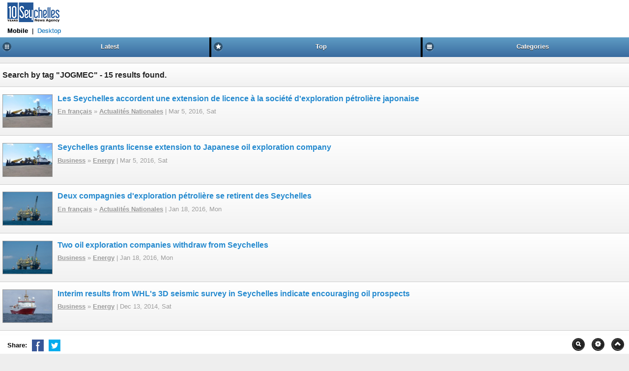

--- FILE ---
content_type: text/html; charset=UTF-8
request_url: http://m.seychellesnewsagency.com/search_news.php?tag=JOGMEC
body_size: 4304
content:
<!DOCTYPE html>

<html>
<head>
	<base href="http://m.seychellesnewsagency.com/">
	<META http-equiv="Content-Type" content="text/html; charset=utf-8">
		<title>Seychelles News Agency</title>
	<meta name="title" content="Seychelles News Agency" />
	<meta http-equiv="Description" content="Seychelles News Agency is a real time news provider in English that informs its readers about the latest Seychelles news. Seychelles News Agency publish the latest economic, political and cultural news that take place in the Seychelles. Foreign media analysis and World News in brief are also part of the web site.">
	<meta http-equiv="Keywords" content="seychelles, news, newsletter">
	<meta name="Author" content="M3 Web - http://m3web.bg">
	<link rel="shortcut icon" type="image/x-icon" href="http://www.seychellesnewsagency.com/favicon.ico"> 
		<LINK REL="alternate" TITLE="SeychellesNewsAgency.com RSS" HREF="http://www.seychellesnewsagency.com/rss" TYPE="application/rss+xml">
	
	<script src="http://code.jquery.com/jquery-1.9.1.min.js"></script>
	<script src="http://www.seychellesnewsagency.com/js/jquery.cookie.js"></script>
	<script src="http://www.seychellesnewsagency.com/js/jquery.infinitescroll.js"></script>
	<script src="http://www.seychellesnewsagency.com/js/scripts.js"></script>
	<meta name="viewport" content="width=device-width, initial-scale=1"> 
	
	<style>
		@import url(http://www.seychellesnewsagency.com/css/style_mobi02.css?m=2); 
	</style>
	<script language="JavaScript">
		var now = new Date();
		
	    $( document ).on( "pagechange", function( event ) { 
		  FB.XFBML.parse();
		} );
		
	</script>
	
</head>

<body>
<div id="search_news">

	<header>
		<a href="./" id="logo" title="Back to Home"><img src="http://www.seychellesnewsagency.com/images/mobile/mobile_Seychelles_NewsAgency_Logo.png" alt="" /></a>
		<div class="clear"></div>
		<div id="mobile_desktop"><b>Mobile</b> &nbsp;|&nbsp; <a href="//www.seychellesnewsagency.com/search_news.php?tag=JOGMEC&">Desktop</a></div>
		<div class="clear"></div>
		<nav role="navigation">
			<ul>
				<li>
					<a href="index.php?tab=latest" title="Latest">
						<span class="ui-btn-inner">
							<span class="ui-btn-text">Latest</span>
							<span class="ui-icon ui-icon-grid ui-icon-shadow">&nbsp;</span>
						</span>
					</a>
				</li>
				<li>
					<a href="index.php?tab=top" title="Top">
						<span class="ui-btn-inner">
							<span class="ui-btn-text">Top</span>
							<span class="ui-icon ui-icon-star ui-icon-shadow">&nbsp;</span>
						</span>
					</a>
				</li>
				<li>
					<a href="categories_list.php"  title="Categories">
						<span class="ui-btn-inner">
							<span class="ui-btn-text">Categories</span>
							<span class="ui-icon ui-icon-bars ui-icon-shadow">&nbsp;</span>
						</span>
					</a>
				</li>
			</ul>
		</nav>		
	</header><!-- /header -->
	
	<div id="more_options">
		<ul>
			<li><a href="site_login.php">Login</a></li>
		</ul>
	</div><!-- /panel -->
	
	<main role="main">
	<div class="banner" style="padding: 10px 0; text-align: center; width: 100%; max-width: 100%;">
	<!--/* Revive Adserver Javascript Tag v3.0.2 */-->

<!--/*
  * The backup image section of this tag has been generated for use on a
  * non-SSL page. If this tag is to be placed on an SSL page, change the
  *   'http://www.oneclick.bg/openx/www/delivery/...'
  * to
  *   'https://www.oneclick.bg/openx/www/delivery/...'
  *
  * This noscript section of this tag only shows image banners. There
  * is no width or height in these banners, so if you want these tags to
  * allocate space for the ad before it shows, you will need to add this
  * information to the <img> tag.
  *
  * If you do not want to deal with the intricities of the noscript
  * section, delete the tag (from <noscript>... to </noscript>). On
  * average, the noscript tag is called from less than 1% of internet
  * users.
  */-->

<script type='text/javascript'><!--//<![CDATA[
   var m3_u = (location.protocol=='https:'?'https://www.oneclick.bg/openx/www/delivery/ajs.php':'http://www.oneclick.bg/openx/www/delivery/ajs.php');
   var m3_r = Math.floor(Math.random()*99999999999);
   if (!document.MAX_used) document.MAX_used = ',';
   document.write ("<scr"+"ipt type='text/javascript' src='"+m3_u);
   document.write ("?zoneid=57");
   document.write ('&amp;cb=' + m3_r);
   if (document.MAX_used != ',') document.write ("&amp;exclude=" + document.MAX_used);
   document.write (document.charset ? '&amp;charset='+document.charset : (document.characterSet ? '&amp;charset='+document.characterSet : ''));
   document.write ("&amp;loc=" + escape(window.location));
   if (document.referrer) document.write ("&amp;referer=" + escape(document.referrer));
   if (document.context) document.write ("&context=" + escape(document.context));
   if (document.mmm_fo) document.write ("&amp;mmm_fo=1");
   document.write ("'><\/scr"+"ipt>");
//]]>--></script><noscript><a href='http://www.oneclick.bg/openx/www/delivery/ck.php?n=a9a8319a&amp;cb=INSERT_RANDOM_NUMBER_HERE' target='_blank'><img src='http://www.oneclick.bg/openx/www/delivery/avw.php?zoneid=57&amp;cb=INSERT_RANDOM_NUMBER_HERE&amp;n=a9a8319a' border='0' alt='' /></a></noscript>

</div><div id="search_news_2">
		<ul id="news_list" class="ui-listview">
	<li><h3><b>Search by tag &quot;JOGMEC&quot; - 15</b> results found.</h3></li>
		<li>
			<a href="view_news.php?id=4730" class="photo" onclick="$.mobile.changePage( this.href, { transition: 'slide'} ); return false; "><img src="http://www.seychellesnewsagency.com/media/images/2016-03/photo_small_4730.jpg" hspace="0" vspace="0" border="0" /></a>
			<h2><a href="view_news.php?id=4730" onclick="$.mobile.changePage( this.href, { transition: 'slide'} ); return false; ">Les Seychelles accordent une extension de licence à la société d'exploration pétrolière japonaise</a></h2>
			<div class="newsdate"><a href="index.php?tab=category&category_id=6">En français</a> &raquo; <a href="index.php?tab=category&category_id=28">Actualités Nationales</a> <span>|</span> Mar 5, 2016, Sat</div>
			<div style="clear:both"></div>	
		</li>
	
		<li>
			<a href="view_news.php?id=4722" class="photo" onclick="$.mobile.changePage( this.href, { transition: 'slide'} ); return false; "><img src="http://www.seychellesnewsagency.com/media/images/2016-03/photo_small_4722.jpg" hspace="0" vspace="0" border="0" /></a>
			<h2><a href="view_news.php?id=4722" onclick="$.mobile.changePage( this.href, { transition: 'slide'} ); return false; ">Seychelles grants license extension to Japanese oil exploration company</a></h2>
			<div class="newsdate"><a href="index.php?tab=category&category_id=1">Business</a> &raquo; <a href="index.php?tab=category&category_id=10">Energy</a> <span>|</span> Mar 5, 2016, Sat</div>
			<div style="clear:both"></div>	
		</li>
	
		<li>
			<a href="view_news.php?id=4449" class="photo" onclick="$.mobile.changePage( this.href, { transition: 'slide'} ); return false; "><img src="http://www.seychellesnewsagency.com/media/images/2016-01/photo_small_4449.jpg" hspace="0" vspace="0" border="0" /></a>
			<h2><a href="view_news.php?id=4449" onclick="$.mobile.changePage( this.href, { transition: 'slide'} ); return false; ">Deux compagnies d'exploration pétrolière se retirent des Seychelles</a></h2>
			<div class="newsdate"><a href="index.php?tab=category&category_id=6">En français</a> &raquo; <a href="index.php?tab=category&category_id=28">Actualités Nationales</a> <span>|</span> Jan 18, 2016, Mon</div>
			<div style="clear:both"></div>	
		</li>
	
		<li>
			<a href="view_news.php?id=4448" class="photo" onclick="$.mobile.changePage( this.href, { transition: 'slide'} ); return false; "><img src="http://www.seychellesnewsagency.com/media/images/2016-01/photo_small_4448.jpg" hspace="0" vspace="0" border="0" /></a>
			<h2><a href="view_news.php?id=4448" onclick="$.mobile.changePage( this.href, { transition: 'slide'} ); return false; ">Two oil exploration companies withdraw from Seychelles</a></h2>
			<div class="newsdate"><a href="index.php?tab=category&category_id=1">Business</a> &raquo; <a href="index.php?tab=category&category_id=10">Energy</a> <span>|</span> Jan 18, 2016, Mon</div>
			<div style="clear:both"></div>	
		</li>
	
		<li>
			<a href="view_news.php?id=1954" class="photo" onclick="$.mobile.changePage( this.href, { transition: 'slide'} ); return false; "><img src="http://www.seychellesnewsagency.com/media/images/2014-12/photo_small_1954.jpg" hspace="0" vspace="0" border="0" /></a>
			<h2><a href="view_news.php?id=1954" onclick="$.mobile.changePage( this.href, { transition: 'slide'} ); return false; ">Interim results from WHL's 3D seismic survey in Seychelles indicate encouraging oil prospects</a></h2>
			<div class="newsdate"><a href="index.php?tab=category&category_id=1">Business</a> &raquo; <a href="index.php?tab=category&category_id=10">Energy</a> <span>|</span> Dec 13, 2014, Sat</div>
			<div style="clear:both"></div>	
		</li>
	
		<li>
			<a href="view_news.php?id=1580" class="photo" onclick="$.mobile.changePage( this.href, { transition: 'slide'} ); return false; "><img src="http://www.seychellesnewsagency.com/media/images/2014-10/photo_small_1580.jpg" hspace="0" vspace="0" border="0" /></a>
			<h2><a href="view_news.php?id=1580" onclick="$.mobile.changePage( this.href, { transition: 'slide'} ); return false; ">“Fast-track” data from 3D seismic survey in Seychelles waters is encouraging, says Australian oil company WHL</a></h2>
			<div class="newsdate"><a href="index.php?tab=category&category_id=1">Business</a> &raquo; <a href="index.php?tab=category&category_id=10">Energy</a> <span>|</span> Oct 16, 2014, Thu</div>
			<div style="clear:both"></div>	
		</li>
	
		<li>
			<a href="view_news.php?id=1284" class="photo" onclick="$.mobile.changePage( this.href, { transition: 'slide'} ); return false; "><img src="http://www.seychellesnewsagency.com/media/images/2014-09/photo_small_1284.jpg" hspace="0" vspace="0" border="0" /></a>
			<h2><a href="view_news.php?id=1284" onclick="$.mobile.changePage( this.href, { transition: 'slide'} ); return false; ">‘Avana Petroleum Limited’ defaults in payment in respect to shared interest in oil exploration in Seychelles waters</a></h2>
			<div class="newsdate"><a href="index.php?tab=category&category_id=1">Business</a> &raquo; <a href="index.php?tab=category&category_id=10">Energy</a> <span>|</span> Sep 3, 2014, Wed</div>
			<div style="clear:both"></div>	
		</li>
	
		<li>
			<a href="view_news.php?id=1144" class="photo" onclick="$.mobile.changePage( this.href, { transition: 'slide'} ); return false; "><img src="http://www.seychellesnewsagency.com/media/images/2014-08/photo_small_1144.jpg" hspace="0" vspace="0" border="0" /></a>
			<h2><a href="view_news.php?id=1144" onclick="$.mobile.changePage( this.href, { transition: 'slide'} ); return false; ">Seychelles' preparation for any potential oil discovery stepped up as it gets accepted by the Extractive Industries Transparency Initiative</a></h2>
			<div class="newsdate"><a href="index.php?tab=category&category_id=1">Business</a> &raquo; <a href="index.php?tab=category&category_id=10">Energy</a> <span>|</span> Aug 10, 2014, Sun</div>
			<div style="clear:both"></div>	
		</li>
	
		<li>
			<a href="view_news.php?id=496" class="photo" onclick="$.mobile.changePage( this.href, { transition: 'slide'} ); return false; "><img src="http://www.seychellesnewsagency.com/media/images/2014-05/photo_small_496.jpg" hspace="0" vspace="0" border="0" /></a>
			<h2><a href="view_news.php?id=496" onclick="$.mobile.changePage( this.href, { transition: 'slide'} ); return false; ">JOGMEC oil search continues in Seychelles waters, as coring survey starts next week</a></h2>
			<div class="newsdate"><a href="index.php?tab=category&category_id=1">Business</a> &raquo; <a href="index.php?tab=category&category_id=10">Energy</a> <span>|</span> May 15, 2014, Thu</div>
			<div style="clear:both"></div>	
		</li>
	
		<li>
			<a href="view_news.php?id=250" class="photo" onclick="$.mobile.changePage( this.href, { transition: 'slide'} ); return false; "><img src="http://www.seychellesnewsagency.com/media/images/2014-04/photo_small_250.jpg" hspace="0" vspace="0" border="0" /></a>
			<h2><a href="view_news.php?id=250" onclick="$.mobile.changePage( this.href, { transition: 'slide'} ); return false; ">Seychelles government seals WHL and Ophir partnership for oil exploration</a></h2>
			<div class="newsdate"><a href="index.php?tab=category&category_id=1">Business</a> &raquo; <a href="index.php?tab=category&category_id=10">Energy</a> <span>|</span> Apr 16, 2014, Wed</div>
			<div style="clear:both"></div>	
		</li>
	
		<li>
			<a href="view_news.php?id=226" class="photo" onclick="$.mobile.changePage( this.href, { transition: 'slide'} ); return false; "><img src="http://www.seychellesnewsagency.com/media/images/2014-04/photo_small_226.jpg" hspace="0" vspace="0" border="0" /></a>
			<h2><a href="view_news.php?id=226" onclick="$.mobile.changePage( this.href, { transition: 'slide'} ); return false; ">Russian seismic vessel starting 2D seismic survey today</a></h2>
			<div class="newsdate"><a href="index.php?tab=category&category_id=1">Business</a> &raquo; <a href="index.php?tab=category&category_id=10">Energy</a> <span>|</span> Apr 14, 2014, Mon</div>
			<div style="clear:both"></div>	
		</li>
	
		<li>
			<a href="view_news.php?id=179" class="photo" onclick="$.mobile.changePage( this.href, { transition: 'slide'} ); return false; "><img src="http://www.seychellesnewsagency.com/media/images/2014-04/photo_small_179.jpg" hspace="0" vspace="0" border="0" /></a>
			<h2><a href="view_news.php?id=179" onclick="$.mobile.changePage( this.href, { transition: 'slide'} ); return false; ">Seychelles - 2D seismic survey for Japan's oil search starting soon</a></h2>
			<div class="newsdate"><a href="index.php?tab=category&category_id=1">Business</a> &raquo; <a href="index.php?tab=category&category_id=10">Energy</a> <span>|</span> Apr 9, 2014, Wed</div>
			<div style="clear:both"></div>	
		</li>
	
		<li>
			<a href="view_news.php?id=147" class="photo" onclick="$.mobile.changePage( this.href, { transition: 'slide'} ); return false; "><img src="http://www.seychellesnewsagency.com/media/images/2014-04/photo_small_147.jpg" hspace="0" vspace="0" border="0" /></a>
			<h2><a href="view_news.php?id=147" onclick="$.mobile.changePage( this.href, { transition: 'slide'} ); return false; ">WHL farm-in deal for Seychelles oil exploration to get green light</a></h2>
			<div class="newsdate"><a href="index.php?tab=category&category_id=1">Business</a> &raquo; <a href="index.php?tab=category&category_id=10">Energy</a> <span>|</span> Apr 4, 2014, Fri</div>
			<div style="clear:both"></div>	
		</li>
	
		<li>
			<a href="view_news.php?id=80" class="photo" onclick="$.mobile.changePage( this.href, { transition: 'slide'} ); return false; "><img src="http://www.seychellesnewsagency.com/media/images/2014-03/photo_small_80.jpg" hspace="0" vspace="0" border="0" /></a>
			<h2><a href="view_news.php?id=80" onclick="$.mobile.changePage( this.href, { transition: 'slide'} ); return false; ">WHL signs Seychelles oil exploration farm-in deal</a></h2>
			<div class="newsdate"><a href="index.php?tab=category&category_id=1">Business</a> &raquo; <a href="index.php?tab=category&category_id=10">Energy</a> <span>|</span> Mar 4, 2014, Tue</div>
			<div style="clear:both"></div>	
		</li>
	
		<li>
			<a href="view_news.php?id=49" class="photo" onclick="$.mobile.changePage( this.href, { transition: 'slide'} ); return false; "><img src="http://www.seychellesnewsagency.com/media/images/2014-03/photo_small_49.jpg" hspace="0" vspace="0" border="0" /></a>
			<h2><a href="view_news.php?id=49" onclick="$.mobile.changePage( this.href, { transition: 'slide'} ); return false; ">Searching for oil: Interview with PetroSeychelles CEO Eddie Belle</a></h2>
			<div class="newsdate"><a href="index.php?tab=category&category_id=7">Editorial</a> &raquo; <a href="index.php?tab=category&category_id=34">The Interview</a> <span>|</span> Jan 19, 2014, Sun</div>
			<div style="clear:both"></div>	
		</li>
	
		</ul>
		<div class="clear"></div><br>
	
		<div id="paging">
		    <!-- -->
		    	 <a id="nextPage" href="ajax/search_news.php?tag=JOGMEC&&page=2"></a>
		</div>

<script type="text/javascript">
$(document).ready(function(){
	addClassOvr("ul#news_list li");
});

$('#news_list').infinitescroll( {
    // required options
	debug: false,
	//contentSelector: '#news_list',
    nextSelector: '#nextPage',
    navSelector: '#paging',
    itemsToLoad: 'li'
}, function() {
    // optional callback function
	addClassOvr("ul#news_list li");
});
</script>

</div>		<div id="overlay" class="web_dialog_overlay"></div>
		<div id="dialog" class="web_dialog">
			<div id="search_form">
				<div style="padding:10px 20px;">
					<form action="search_news.php" method="get">
						<h3>Search</h3>
						<label for="search_keyword" class="ui-hidden-accessible">Keyword:</label>
						<div id="thequery_wrapper">
							<input type="Text" name="thequery" id="search_keyword">
						</div>
						
						
						<div class="button_submit">
							<span class="ui-btn-inner_search">
								<span class="ui-btn-text">Search</span>
								<span class="ui-icon ui-icon-search ui-icon-shadow">&nbsp;</span>
							</span>
							<input type="Submit" value="Search" class="ui-btn-hidden">
						</div>
					</form>
				</div>
			</div>
		</div>	


	</main><!-- /content -->

	
	<footer>
		<div style="clear:both"></div>
		<div id="footer_icons">
			<a href="#" id="search_form_trigger" class="wrapper_single_icon"><span class="ui-icon2 ui-icon-search ui-icon-shadow">&nbsp;</span></a>
			<a href="settings.php" id="settings_trigger" class="wrapper_single_icon"><span class="ui-icon2 ui-icon-gear ui-icon-shadow">&nbsp;</span></a>
			<a href="#top" class="wrapper_single_icon" id="gotop"><span class="ui-icon2 ui-icon-arrow-u ui-icon-shadow">&nbsp;</span></a>
		</div>
		<div id="share">
			<span>Share:</span>
			<a id="share_facebook" href="https://www.facebook.com/share.php?u=http://m.seychellesnewsagency.com/search_news.php?tag=JOGMEC" target="_blank"></a>
			<a id="share_twitter" href="https://twitter.com/intent/tweet?source=webclient&text=Currently reading http://m.seychellesnewsagency.com/search_news.php?tag=JOGMEC" target="_blank"></a>
			
		</div>

	</footer><!-- /footer -->
</div><!-- /page -->

<div id="fb-root"></div>
<script>(function(d, s, id) {
  var js, fjs = d.getElementsByTagName(s)[0];
  if (d.getElementById(id)) return;
  js = d.createElement(s); js.id = id;
  js.src = "//connect.facebook.net/en_US/all.js#xfbml=1";
  fjs.parentNode.insertBefore(js, fjs);
}(document, 'script', 'facebook-jssdk'));</script>

<img src="ga.php?utmac=MO-46202032-2&amp;utmn=83601309&amp;utmr=-&amp;utmp=%2Fsearch_news.php%3Ftag%3DJOGMEC&amp;guid=ON" />
</body>
</html>
	

--- FILE ---
content_type: text/css
request_url: http://www.seychellesnewsagency.com/css/style_mobi02.css?m=2
body_size: 3712
content:
body { 
	margin: 0px; 
	padding: 0px; 
	font-family: Tahoma, Helvetica, sans-serif; 
	color: #000000; 
	font-size: 1em; 
	background-color: #eee;
}

form, ul, ol, p, img, input, li, textarea { 
	margin: 0px; 
	padding: 0px;
}

a { 
	text-decoration: none;
	color: #003876;
}

a:hover { 
	text-decoration: underline;
}

input, select, textarea { 
	font-family: Tahoma,Arial,Helvetica,sans-serif;
	font-size: 11px;
}

img { 
	border: 0px;
}

div.clear { 
	clear: both; 
	height:1px; 
	overflow:hidden;
}

header {  
	padding:0;  
	position:fixed; 
	top:0; 
	left:0; 
	z-index:999; 
	background:#ffffff; 
	width:100%;
}

header div#mobile_desktop { 
	text-shadow: 0 0px 0 #3E6790 !important;
	color: #000000;
	font-weight: normal !important;
	font-size: 0.8em;
	padding: 0px 0px 5px 15px;
}

header div#mobile_desktop a { 
	color: #2489CE; 
	text-shadow: 0px !important;
	font-weight: normal !important;
}

header #logo { 
	margin:5px 5px 5px 15px; 
	float:left; 
	display:inline;
}

nav { display: block;
    margin:0 !important;
    text-align: center;
    white-space: nowrap;
}

nav ul  { 
	width:100%; 
	list-style:none;  
	margin:0px auto 0px auto;
	padding:0px;
	font-size:1em; 
	font-family: Helvetica,Arial,sans-serif; 
	color:#fff; 
	min-width:320px; 
	text-align:center; 
	background: #000;
}

nav ul  li { 
	width:33.3%; 
	display:inline-block; 
	margin:0px; 
	padding:0; 
	list-style:none;
	background: #fadb4e linear-gradient(#5f9cc5,#396b9e) repeat scroll 0 0;
	background: #fadb4e -webkit-linear-gradient(#5f9cc5,#396b9e) repeat scroll 0 0;
}

nav ul  li.active  { 
	background: #5393c5 linear-gradient(#5393c5,#6facd5) repeat scroll 0 0 !important;
	background: #5393c5 -webkit-linear-gradient(#5393c5,#6facd5) repeat scroll 0 0 !important; 
 }

nav ul  li a { 	
	color: #ffffff;
	font-weight: 700;
	text-shadow: 0 1px 0 #222222;
	font-size:0.9em;
	width:100%;
	height:100%; 
	padding:0.7em 0 0.8em 0;
	display:inline-block;
	border-right-width: 0;
}

nav ul  li.active  a {
	color:#ffffff;
	font-weight: 700;
	text-shadow: 0 1px 0 #222222;
}

.ui-icon-grid {
    background-position: -432px -1px;
}

.ui-icon-star {
    background-position: -467px -1px;
}

.ui-icon-bars {
    background-position: -788px -1px;
}

nav ul li .ui-btn-inner { 
	position: relative; 
	display: block;
	font-size: 12.5px;
	overflow: hidden;
    text-overflow: ellipsis;
    white-space: nowrap;
	padding: 2px 5px 2px 0;
}

nav ul li .ui-btn-text { 
	padding-left: 25px;
}

nav ul li .ui-btn-inner span.ui-icon { 
	left: 5px;
}
			
main {    border-width: 0;
    overflow-x: hidden;
    overflow-y: visible;
	padding: 108px 0px 70px 0px; 
	position: absolute;
    top: 0;
	width: 100%;
}

main ul#news_list  { 
	list-style:none;  
	margin:0px auto 0px auto; 
	padding:0; 
	font-size:1em;
	font-family: Helvetica,Arial,sans-serif;
	color:#003876;
	min-width:320px;  
}

main ul#news_list li { 
	display: block;  
	padding:5px;  
	position: relative; 
	color: #222222;   
	font-weight: 700;   
	text-shadow: 0 1px 0 #ffffff; 
	background: #eeeeee linear-gradient(#ffffff, #f1f1f1) repeat;
	background: #eeeeee -webkit-linear-gradient(#ffffff, #f1f1f1) repeat; 
	border-top: 1px solid #cccccc;
	cursor: pointer;	
}

main ul#news_list li.ovr {	
	background: #dfdfdf  linear-gradient(#ffffff, #e0e0e0) repeat; 
	background: #dfdfdf -webkit-linear-gradient(#ffffff, #e0e0e0) repeat; 
	border-color:#bbbbbb;
}

main ul#news_list li.ui-btn-active {
    background: #9c0808 linear-gradient(#9c0808, #ac5454) repeat scroll 0 0 !important;
    background: #9c0808 -webkit-linear-gradient(#9c0808, #ac5454) repeat scroll 0 0 !important;
}

main ul#news_list li.ui-btn-active a:visited, main ul#news_list li.ui-btn-active a, main ul#news_list.ui-btn-active a:hover {
    color: #ffffff !important;
}

main ul#news_list li a { 
	color: #2489ce; font-weight: 700;
}

main ul#news_list li img {
	border: 1px solid #999999;
    display: inline;
    padding: 0;
    max-width: 100px !important;
    margin-top: 0.6em;
	margin-right: 10px;
	margin-bottom: 10px;
	float: left;
}

main ul#news_list li h2 { 
	font-size: 16px; 
	font-weight: 700; 
	margin: 0.6em 0;
}

main ul#news_list li div.newsdate {
    color: #999999;
    font-size: 0.8em;
    font-weight: normal;
}

main ul#news_list li div.newsdate a { 
	color: #999999; 
	text-decoration: underline;
}

main .icon18white { 
	background:url("../images/mobile/icons-18-white.png") no-repeat 0px 0px;
}

main .icon18black { 
	background:url("../images/mobile/icons-18-black.png") no-repeat 0px 0px;
}

main .icon36white { 
	background:url("../images/mobile/icons-36-white.png") no-repeat 0px 0px;
}

main .icon36black { 
	background:url("../images/mobile/icons-36-black.png") no-repeat 0px 0px;
}

main .icon18 { 
	position:absolute; 
	top:50%; 
	right:10px;
	margin-top:-9px;
	height: 18px; 
	width: 18px; 
	box-shadow: 0 1px 0 rgba(255, 255, 255, 0.4);
}

main .icon36 { 
	position:absolute; 
	top:50%; 
	right:10px; 
	margin-top:-18px; 
	height: 36px; 
	width: 36px; 
	box-shadow: 0 1px 0 rgba(255, 255, 255, 0.4);
}

li.collapsible { 
	padding: 0px !important; 
	margin: 0 !important;
}

li.collapsible h3 { 
	margin: 0px; border: 0 !important;
}

li.collapsible h3 a { 
	margin: 0px; border: 0 !important;
}

li.collapsible div.collapsible_wrap { 
	padding: 0px 15px 0px 15px;
}
/*
li.collapsible div.collapsible_wrap ul li a { padding-left: 20px !important; }
/*
li.collapsible .ui-listview, li.collapsible .ui-panel-inner > .ui-listview {
	margin-top: 0px;
    margin-left: 20px;
}
*/
li.collapsible h3 a.ui-btn-up-c {
    background: linear-gradient(#F6F6F6, #E0E0E0) repeat scroll 0 0 #DFDFDF !important;
    background: -webkit-linear-gradient(#F6F6F6, #E0E0E0) repeat scroll 0 0 #DFDFDF !important;
}

.ui-collapsible-collapsed h3 a.ui-btn-up-c {
    background: linear-gradient(#FFFFFF, #F1F1F1) repeat scroll 0 0 #EEEEEE !important;
    background: -webkit-linear-gradient(#FFFFFF, #F1F1F1) repeat scroll 0 0 #EEEEEE !important;
}

.category_active {
  background: linear-gradient(#5393C5, #6FACD5) repeat scroll 0 0 #5393C5 !important;
  background: -webkit-linear-gradient(#5393C5, #6FACD5) repeat scroll 0 0 #5393C5 !important;
  color: #FFFFFF !important;
}
.category_active a {
  color: #FFFFFF !important;
  text-shadow: 0 1px 0 #6FACD5;
}

footer { 
	padding:5px 5px 5px 15px;  
	position:fixed; 
	bottom:0; 
	left:0; 
	z-index:999; 
	background:#ffffff; 
	width:100%;
}

footer div#share { 
	padding: 3px 0px 0px 0px; 
	margin: 0px 0px 0px 0px; 
	font-size: 0.8em; 
	line-height: 24px; 
	color: #000000; 
	height: 24px; 
}

footer div#share span { 
	float: left; 
	font-weight: bold; 
	margin: 0px 0px 0px 0px;
}

footer div#share a { 
	float: left; 
	text-decoration: none; 
	margin: 0px 0px 0px 10px;
	 width: 24px; height: 24px; 
}

footer div#share a#share_facebook {
	background: url("../images/mobile/social_icons.png") no-repeat 0px 0px;
}

footer div#share a#share_twitter { 
	background: url("../images/mobile/social_icons.png") no-repeat -39px 0px;
}

footer div#share a#share_rss { 
	background: url("../images/mobile/social_icons.png") no-repeat -78px 0px;
}

footer div#footer_icons { 
	float: right; 
	height: 20px; 
	line-height: 20px; 
	text-align: right; 
	padding: 0px 20px 0px 0px; 
}

footer div#footer_icons a { 
	margin-top: 0px;
}

/* -- */
#ul_categories_list li {
	display: block;
    font-size: 16px;
    font-weight: 700;
    margin: 0;
    overflow: hidden;
    text-overflow: ellipsis;
    white-space: nowrap;
    padding: 0.7em 0;
	border-top: 1px solid #ccc;
	background: #dfdfdf linear-gradient(#f6f6f6, #e0e0e0) repeat scroll 0 0 !important;
	background: #dfdfdf -webkit-linear-gradient(#f6f6f6, #e0e0e0) repeat scroll 0 0 !important;
	position: relative;
}

#ul_categories_list li.single_cat_name {
	background: #eee linear-gradient(#fff, #f1f1f1) repeat scroll 0 0 !important;
	background: #eee -webkit-linear-gradient(#fff, #f1f1f1) repeat scroll 0 0 !important;
}

#ul_categories_list li a { 
	color: #2f3e46 !important;
    font-weight: 700;
    text-shadow: 0 1px 0 #fff;
	display: block;
	padding: 0 15px;
	position: relative;
	overflow: hidden;
    text-overflow: ellipsis;
    white-space: nowrap;
	padding-right: 35px;
}

#ul_categories_list li.ovr, #form_show_images  .ovr, #search_form .ovr {	
	background: #dfdfdf linear-gradient(#f6f6f6, #e0e0e0) repeat scroll 0 0 !important;
	background: #dfdfdf -webkit-linear-gradient(#f6f6f6, #e0e0e0) repeat scroll 0 0 !important;
}

.ui-icon {
    margin-top: -9px;
    position: absolute;
    top: 50%;
	right: 10px;
}

.ui-icon-plus {
    background-position: -1px -1px;
}

.ui-icon-minus {
    background-position: -37px -1px;
	top: 50%;
}

.ui-icon-arrow-r {
    background-position: -108px -1px;
}

.ui-icon {
    height: 18px;
    width: 18px;
}

.ui-icon-shadow {
    box-shadow: 0 1px 0 rgba(255, 255, 255, 0.4);
}

.ui-icon-plus {
    background-position: -1px -1px;
}

.ui-icon, .ui-icon-searchfield::after {
    background-color: rgba(0, 0, 0, 0.4);
    background-image: url("../images/mobile/icons-18-white.png");
    background-repeat: no-repeat;
    border-radius: 9px;
}

.hideblock { display: none; margin: 12px 0 -12px 0; }
 
#ul_categories_list li a.all_articles { color: #f78221 !important; text-shadow: none; }
 
#ul_categories_list li.ui-btn-up-e {
    background: #fadb4e linear-gradient(#ffefaa, #ffe155) repeat scroll 0 0 !important;
    background: #fadb4e -webkit-linear-gradient(#ffefaa, #ffe155) repeat scroll 0 0 !important;
	border-top: 1px solid #f4c63f;
    color: #222;
    font-weight: 700;
    text-shadow: 0 1px 0 #fff;
}

#ul_categories_list li.ui-btn-up-e:visited, .ui-btn-up-e a.ui-link-inherit {
    color: #222;
}

#ul_categories_list li.category_active {
    background: #5393c5 linear-gradient(#5393c5, #6facd5) repeat scroll 0 0 !important;
    background: #5393c5 -webkit-linear-gradient(#5393c5, #6facd5) repeat scroll 0 0 !important;
}

#ul_categories_list li.ui-btn-active {
    background: #9c0808 linear-gradient(#9c0808, #ac5454) repeat scroll 0 0 !important;
    background: #9c0808 -webkit-linear-gradient(#9c0808, #ac5454) repeat scroll 0 0 !important;
}

#ul_categories_list li.ui-btn-active a:visited, #ul_categories_list li.ui-btn-active a, #ul_categories_list li.ui-btn-active a:hover {
    color: #ffffff !important;
}

#settings {
    padding: 15px;
    text-shadow: 0 1px 0 #fff;
	font-family: Helvetica,Arial,sans-serif;
	background: #f9f9f9 linear-gradient(#f9f9f9, #eee) repeat scroll 0 0;
	background: #f9f9f9 -webkit-linear-gradient(#f9f9f9, #eee) repeat scroll 0 0;
    color: #333;
    text-shadow: 0 1px 0 #fff;
	min-height: 371px;
	border-top: 1px solid #cccccc;
}

#form_show_images  .ui-btn-inner, #form_show_images  .ui-btn-inner2 {
	display: block;
    font-size: 16px;
    min-width: 0.75em;
    overflow: hidden;
    position: relative;
    z-index: 1;
	box-shadow: 0 1px 3px rgba(0, 0, 0, 0.2);
	cursor: pointer;
    display: block;
    margin: 0.5em 0;
    text-align: center;
	background: #eee linear-gradient(#fff, #f1f1f1) repeat scroll 0 0;
	background: #eee -webkit-linear-gradient(#fff, #f1f1f1) repeat scroll 0 0;
    border: 1px solid #ccc;
    color: #222;
    font-weight: 700;
    text-shadow: 0 1px 0 #fff;
}

#form_show_images  .ui-btn-inner {
	width: 100%;
	-webkit-border-radius: 16px;
	-moz-border-radius: 16px;
	border-radius: 16px;
	padding: 0.6em 20px;
}

#form_show_images  .ui-btn-inner2 {
	width: 30%;
	padding: 0.4em 20px;
	min-width: 100px;
}

.web_dialog_overlay {
    position: fixed;
    top: 0;
    right: 0;
    bottom: 0;
    left: 0;
    height: 100%;
    width: 100%;
    margin: 0;
    padding: 0;
    background: none;
    z-index: 101;
    display: none;
}

.web_dialog {
    display: none;
    position: fixed;
    width: 228px;
    height: 176px;
    top: 50%;
    left: 50%;
    margin-left: -114px;
    margin-top: -88px;
    padding: 0px;
    z-index: 102;
	font-family: Helvetica,Arial,sans-serif;
	background: #fff9df linear-gradient(#fffadf, #fff3a5) repeat scroll 0 0;
	background: #fff9df -webkit-linear-gradient(#fffadf, #fff3a5) repeat scroll 0 0;
    border: 1px solid #f7c942;
    color: #222;
    text-shadow: 0 1px 0 #fff;
	box-shadow: 0 0 12px rgba(0, 0, 0, 0.6);
	-webkit-border-radius: 8px;
	-moz-border-radius: 8px;
	border-radius: 8px;
}

label.ui-hidden-accessible {
	display: block;
    font-size: 16px;
    font-weight: 400;
    line-height: 1.4;
    margin: 0 0 0.3em;
	clip: rect(1px, 1px, 1px, 1px);
    left: -9999px;
    position: absolute !important;
}

#thequery_wrapper {  
	background-image: none;
    margin: 0.5em 0;
    position: relative;
	padding: 0 0.4em;
	background: #f9f9f9 linear-gradient(#f9f9f9, #eee) repeat scroll 0 0;
	background: #f9f9f9 -webkit-linear-gradient(#f9f9f9, #eee) repeat scroll 0 0;
    border: 1px solid #aaa;
    color: #333;
    text-shadow: 0 1px 0 #fff;
	box-shadow: 0 1px 4px rgba(0, 0, 0, 0.2) inset;
	-webkit-border-radius: 8px;
	-moz-border-radius: 8px;
	border-radius: 8px;
}

#search_keyword  {
	background: transparent none repeat scroll 0 0;
    border: 0 none;
    display: block;
    margin: 0;
    outline: 0 none !important;
    padding: 0.4em 0;
	min-height: 1.4em;
    outline: 0 none;
	font-size: 16px;
    line-height: 1.4em;
	font-family: Helvetica,Arial,sans-serif;
	color: #333;
    text-shadow: 0 1px 0 #fff;
}

.custom_focus {
	box-shadow: 0 0 12px #387bbe !important;
}

.ui-btn {
	cursor: pointer;
    display: block;
    margin: 0.5em 0;
    padding: 0;
    position: relative;
    text-align: center;
}

.ui-overlay-shadow {
    box-shadow: 0 0 12px rgba(0, 0, 0, 0.6);
}
/* .ui-shadow {
    box-shadow: 0 1px 3px rgba(0, 0, 0, 0.2);
} */

#search_form .button_submit {
	cursor: pointer;
    display: block;
    margin: 0.5em 0;
    padding: 0;
    position: relative;
    text-align: center;
	box-shadow: 0 1px 3px rgba(0, 0, 0, 0.2);
	border-radius: 1em;
    color: #222;
    font-weight: 700;
    text-shadow: 0 1px 0 #fff;
	background: #eee linear-gradient(#fff, #f1f1f1) repeat scroll 0 0;
	background: #eee -webkit-linear-gradient(#fff, #f1f1f1) repeat scroll 0 0;
    border: 1px solid #ccc;
}

#search_form .ui-btn-inner_search {
	display: block;
    font-size: 16px;
    min-width: 0.75em;
    overflow: hidden;
    padding: 0.6em 20px;
    position: relative;
    text-overflow: ellipsis;
    white-space: nowrap;
	border-top: 1px solid rgba(255, 255, 255, 0.3);
}

.ui-icon-search {
	background-position: -611px -1px;
}

.ui-btn-hidden {
	background: rgba(255, 255, 255, 0) none repeat scroll 0 0;
    border: 0 none;
    cursor: pointer;
    font-size: 1px;
    height: 100%;
    left: 0;
    opacity: 0.1;
    position: absolute;
    text-indent: -9999px;
    top: 0;
    width: 100%;
}

#search_form .button_submit .ui-icon {
	left: 10px;
}

.ui-icon-gear {
    background-position: -288px -1px;
}

.ui-icon-arrow-u {
    background-position: -180px -1px;
}

#footer_icons .wrapper_single_icon {
	box-shadow: 0 1px 0 rgba(255, 255, 255, 0.3);
	height: 24px;
    width: 24px;
	display: inline-block;
    vertical-align: middle;
	margin-left: 5px;
    margin-right: 5px;
	border-radius: 1em;
    background: #333 linear-gradient(#444, #2d2d2d) repeat scroll 0 0;
    background: #333 -webkit-linear-gradient(#444, #2d2d2d) repeat scroll 0 0;
    border: 1px solid #111;
}

#footer_icons .ui-icon2 {
    position: relative;
    margin: 2px 1px 2px 3px;
	display: block;
	background-color: rgba(0, 0, 0, 0.4);
    background-image: url("../images/mobile/icons-18-white.png");
    background-repeat: no-repeat;
    border-radius: 9px;
	z-index: 0;
}

.ui-btn-active {
   box-shadow: 0 0 3px #387bbe inset, 0 0 9px #387bbe !important;
}

#search_news h3 { 
	display: block;
    font-size: 16px;
    font-weight: 700;
    margin: 0.6em 0;
    overflow: hidden;
    text-overflow: ellipsis;
    white-space: nowrap;
}

#search_news ul li:first-child {
	/* display: block;
    padding: 0.7em 15px;
	background-image: none; */
}

.hiddentext1, .hiddentext2, .hiddentext3 {
	display: none;
}

#content {
	border-width: 0;
    overflow-x: hidden;
    overflow-y: visible;
    padding: 15px;
	background: #f9f9f9 linear-gradient(#f9f9f9, #eee) repeat scroll 0 0;
	background: #f9f9f9 -webkit-linear-gradient(#f9f9f9, #eee) repeat scroll 0 0;
	font-family: Helvetica,Arial,sans-serif;
}

#content h1 {
    color: #000000;
    font-size: 1.4em;
    line-height: 1.4em;
    margin: 0;
    padding: 0;
	text-align: left;
	text-shadow: 0 1px 0 #fff;
}
#content #image {
    color: #959595;
    display: block;
    font-size: 0.6em;
    line-height: 1em;
    margin: 0 0 5px;
    width: 100%;
}
#content #image img {
    margin: 0 0 5px;
    max-width: 100%;
}
#content p {
    color: #000000;
    font-size: 1em;
    line-height: 1.2em;
    margin: 0 0 10px;
    padding: 0;
}
#content div.paid {
    color: #ff0000;
    font-size: 0.8em;
    height: 1em;
    line-height: 1em;
    margin: 0 0 3px;
    padding: 0;
}

#content .ui-link {
	color: #2489ce;
    font-weight: 700;
} 

#content .newsdate {
    color: #898989;
    font-size: 0.8em;
    height: 1em;
    line-height: 1em;
    margin: 0;
    padding: 0;
}

#content .newsdate a {
    color: #2489ce;
    text-decoration: underline;
	font-weight: 700;
}

#content .newsdate span {
    font-size: 0.8em;
    padding: 0 3px;
}

.icon_back {
	float: left;
	margin-bottom: 0.25em;
    margin-top: 0.25em;
	cursor: pointer;
    display: block;
    padding: 0;
    position: relative;
    text-align: center;
	box-shadow: 0 1px 3px rgba(0, 0, 0, 0.2);
	border-radius: 1em;
	border: 1px solid #bbb;
    color: #333;
    font-weight: 700;
    text-shadow: 0 1px 0 #fff;
}

.icon_back .ui-btn-inner {
	padding-left: 30px !important;
	font-size: 12.5px;
	text-align: center;
	display: block;
    min-width: 0.75em;
    overflow: hidden;
    padding: 0.6em 20px;
    position: relative;
    text-overflow: ellipsis;
    white-space: nowrap;
	border-top: 1px solid rgba(255, 255, 255, 0.3);
}

.icon_back .ui-btn-inner .ui-btn-text {
	 -moz-user-select: none;
    position: relative;
    width: 100%;
    z-index: 1;
}

.icon_back .ui-icon {
	left: 5px;
}

.ui-icon-back {
    background-position: -396px -1px;
}

.ui-btn-hover-d {
    background: #eee linear-gradient(#eee, #fff) repeat scroll 0 0;
    background: #eee -webkit-linear-gradient(#eee, #fff) repeat scroll 0 0;
    border: 1px solid #aaa;
    color: #333;
    cursor: pointer;
    font-weight: 700;
    text-shadow: 0 1px 0 #fff;
}

.more_on_topic {
    text-shadow: 0 1px 0 #fff;
	font-family: Helvetica,Arial,sans-serif;
    color: #333;
    text-shadow: 0 1px 0 #fff;
	background: #eee;
	margin: 0px; 
	padding: 15px;
}

.mbottom {
	margin-bottom: 22px;
}

#textsize img {
	max-width: 100%;
}

@media screen and (min-width: 400px) {
	#content #image {
		float: left;
		margin: 0 20px 5px 0;
		width: 250px;
	}
}

--- FILE ---
content_type: application/javascript
request_url: http://www.seychellesnewsagency.com/js/scripts.js
body_size: 836
content:
function addClassOvr(selector){
	$( selector )
	  .mouseenter(function() {
		$(this).addClass("ovr");
	  })
	  .mouseleave(function() {
		$(this).removeClass("ovr");
	});
}

function ShowDialog(){
    $("#overlay").show();
	$("#dialog").addClass("opened");
    $("#dialog").fadeIn(300);  
}

function HideDialog(){
    $("#overlay").hide();
	$("#dialog").removeClass("opened");
    $("#dialog").fadeOut(300);
}

function shtrak(id,search) {
    if ($("a#cat"+id).hasClass("collapse")) {
        if ($("a#cat"+id).hasClass("collapsed")) {
            $("a#cat"+id).removeClass("collapsed");
			var classIcon = $("a#cat"+id).find(".ui-icon");
				
			if(classIcon.hasClass("ui-icon-plus")){
				classIcon.removeClass("ui-icon-plus");
				classIcon.addClass("ui-icon-minus");
			}
			
            $("ul#block"+id).show();
			if(search == 1){
				var parentId = $("ul#block"+id).parents().eq(1).attr("id");
				
				if(parentId != 'ul_categories_list'){
					if($("#" + parentId).length > 0) {
						var res = parentId.replace("block", "");
						shtrak(res,1);
					}
				}
			}
        } else {
            $("ul#block"+id).hide();
			var classIcon = $("a#cat"+id).find(".ui-icon");
			if(classIcon.hasClass("ui-icon-minus")){
				classIcon.removeClass("ui-icon-minus");
				classIcon.addClass("ui-icon-plus");
			}
            $("a#cat"+id).addClass("collapsed");
        }
    }
}

function addClassCustom(selector, custom_class){
	$( selector )
	  .mouseenter(function() {
		$(this).addClass(custom_class);
	  })
	  .mouseleave(function() {
		$(this).removeClass(custom_class);
	});
}

function clickIt(){
	$("nav ul li").click(function(){
		if($(this).hasClass("active") === false){
			$("nav ul li").removeClass("active");
			$(this).addClass("active")
		}
	});
}

function addClassCustomClick(selector, custom_class){
	$( selector).click(function(){
		$(this).addClass(custom_class);
	});
}

$(document).ready(function (){
    $("#search_form_trigger").click(function (e){
		if($("#dialog").hasClass("opened")){
			HideDialog();
		}else{
			ShowDialog();
		}
        
        e.preventDefault();
    });
			
	$("#overlay").click(function (e){
        HideDialog();
    });
	
	$( "#search_keyword" ).focusin(function() {
		$("#thequery_wrapper").addClass("custom_focus");
	}).focusout(function() {
		$("#thequery_wrapper").removeClass("custom_focus");
	});
	
	$("#gotop").click(function(e){
		$("html, body").scrollTop(0);
		e.preventDefault();
	});
	
	addClassOvr(".button_submit");
	addClassCustom("#search_form_trigger, #settings_trigger, #gotop", "ui-btn-active");
	clickIt();
});

--- FILE ---
content_type: text/javascript; charset=UTF-8
request_url: http://www.oneclick.bg/openx/www/delivery/ajs.php?zoneid=57&cb=60659999449&charset=UTF-8&loc=http%3A//m.seychellesnewsagency.com/search_news.php%3Ftag%3DJOGMEC
body_size: 276
content:
var OX_595912e7 = '';

document.write(OX_595912e7);
